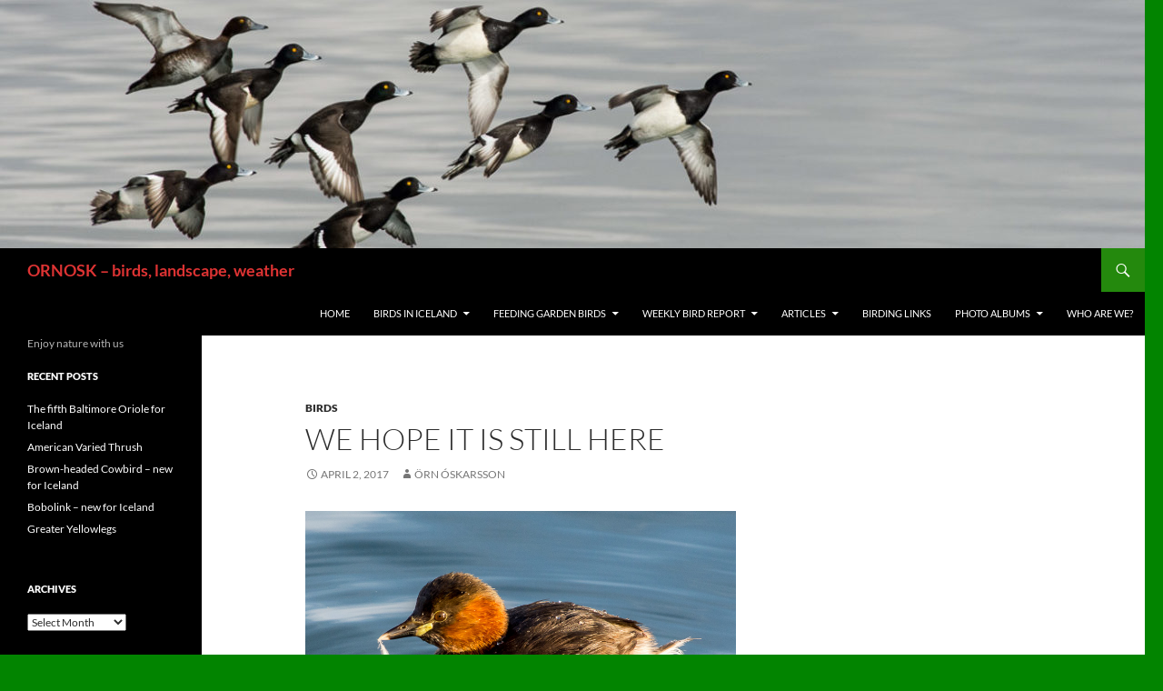

--- FILE ---
content_type: text/html; charset=UTF-8
request_url: https://ornosk.com/2017/04/02/we-hope-it-is-still-here/
body_size: 11251
content:
<!DOCTYPE html>
<html lang="en-US" prefix="og: http://ogp.me/ns# fb: http://ogp.me/ns/fb#">
<head>
	<meta charset="UTF-8">
	<meta name="viewport" content="width=device-width, initial-scale=1.0">
	<title>We hope it is still here | ORNOSK – birds, landscape, weather</title>
	<link rel="profile" href="https://gmpg.org/xfn/11">
	<link rel="pingback" href="https://ornosk.com/xmlrpc.php">
	<meta name='robots' content='max-image-preview:large' />
<link rel='dns-prefetch' href='//static.addtoany.com' />
<link rel="alternate" type="application/rss+xml" title="ORNOSK – birds, landscape, weather &raquo; Feed" href="https://ornosk.com/feed/" />
<link rel="alternate" type="application/rss+xml" title="ORNOSK – birds, landscape, weather &raquo; Comments Feed" href="https://ornosk.com/comments/feed/" />
<link rel="alternate" title="oEmbed (JSON)" type="application/json+oembed" href="https://ornosk.com/wp-json/oembed/1.0/embed?url=https%3A%2F%2Fornosk.com%2F2017%2F04%2F02%2Fwe-hope-it-is-still-here%2F" />
<link rel="alternate" title="oEmbed (XML)" type="text/xml+oembed" href="https://ornosk.com/wp-json/oembed/1.0/embed?url=https%3A%2F%2Fornosk.com%2F2017%2F04%2F02%2Fwe-hope-it-is-still-here%2F&#038;format=xml" />
<style id='wp-img-auto-sizes-contain-inline-css'>
img:is([sizes=auto i],[sizes^="auto," i]){contain-intrinsic-size:3000px 1500px}
/*# sourceURL=wp-img-auto-sizes-contain-inline-css */
</style>
<link rel='stylesheet' id='twb-open-sans-css' href='https://fonts.googleapis.com/css?family=Open+Sans%3A300%2C400%2C500%2C600%2C700%2C800&#038;display=swap&#038;ver=6.9' media='all' />
<link rel='stylesheet' id='twbbwg-global-css' href='https://ornosk.com/wp-content/plugins/photo-gallery/booster/assets/css/global.css?ver=1.0.0' media='all' />
<style id='wp-emoji-styles-inline-css'>

	img.wp-smiley, img.emoji {
		display: inline !important;
		border: none !important;
		box-shadow: none !important;
		height: 1em !important;
		width: 1em !important;
		margin: 0 0.07em !important;
		vertical-align: -0.1em !important;
		background: none !important;
		padding: 0 !important;
	}
/*# sourceURL=wp-emoji-styles-inline-css */
</style>
<style id='wp-block-library-inline-css'>
:root{--wp-block-synced-color:#7a00df;--wp-block-synced-color--rgb:122,0,223;--wp-bound-block-color:var(--wp-block-synced-color);--wp-editor-canvas-background:#ddd;--wp-admin-theme-color:#007cba;--wp-admin-theme-color--rgb:0,124,186;--wp-admin-theme-color-darker-10:#006ba1;--wp-admin-theme-color-darker-10--rgb:0,107,160.5;--wp-admin-theme-color-darker-20:#005a87;--wp-admin-theme-color-darker-20--rgb:0,90,135;--wp-admin-border-width-focus:2px}@media (min-resolution:192dpi){:root{--wp-admin-border-width-focus:1.5px}}.wp-element-button{cursor:pointer}:root .has-very-light-gray-background-color{background-color:#eee}:root .has-very-dark-gray-background-color{background-color:#313131}:root .has-very-light-gray-color{color:#eee}:root .has-very-dark-gray-color{color:#313131}:root .has-vivid-green-cyan-to-vivid-cyan-blue-gradient-background{background:linear-gradient(135deg,#00d084,#0693e3)}:root .has-purple-crush-gradient-background{background:linear-gradient(135deg,#34e2e4,#4721fb 50%,#ab1dfe)}:root .has-hazy-dawn-gradient-background{background:linear-gradient(135deg,#faaca8,#dad0ec)}:root .has-subdued-olive-gradient-background{background:linear-gradient(135deg,#fafae1,#67a671)}:root .has-atomic-cream-gradient-background{background:linear-gradient(135deg,#fdd79a,#004a59)}:root .has-nightshade-gradient-background{background:linear-gradient(135deg,#330968,#31cdcf)}:root .has-midnight-gradient-background{background:linear-gradient(135deg,#020381,#2874fc)}:root{--wp--preset--font-size--normal:16px;--wp--preset--font-size--huge:42px}.has-regular-font-size{font-size:1em}.has-larger-font-size{font-size:2.625em}.has-normal-font-size{font-size:var(--wp--preset--font-size--normal)}.has-huge-font-size{font-size:var(--wp--preset--font-size--huge)}.has-text-align-center{text-align:center}.has-text-align-left{text-align:left}.has-text-align-right{text-align:right}.has-fit-text{white-space:nowrap!important}#end-resizable-editor-section{display:none}.aligncenter{clear:both}.items-justified-left{justify-content:flex-start}.items-justified-center{justify-content:center}.items-justified-right{justify-content:flex-end}.items-justified-space-between{justify-content:space-between}.screen-reader-text{border:0;clip-path:inset(50%);height:1px;margin:-1px;overflow:hidden;padding:0;position:absolute;width:1px;word-wrap:normal!important}.screen-reader-text:focus{background-color:#ddd;clip-path:none;color:#444;display:block;font-size:1em;height:auto;left:5px;line-height:normal;padding:15px 23px 14px;text-decoration:none;top:5px;width:auto;z-index:100000}html :where(.has-border-color){border-style:solid}html :where([style*=border-top-color]){border-top-style:solid}html :where([style*=border-right-color]){border-right-style:solid}html :where([style*=border-bottom-color]){border-bottom-style:solid}html :where([style*=border-left-color]){border-left-style:solid}html :where([style*=border-width]){border-style:solid}html :where([style*=border-top-width]){border-top-style:solid}html :where([style*=border-right-width]){border-right-style:solid}html :where([style*=border-bottom-width]){border-bottom-style:solid}html :where([style*=border-left-width]){border-left-style:solid}html :where(img[class*=wp-image-]){height:auto;max-width:100%}:where(figure){margin:0 0 1em}html :where(.is-position-sticky){--wp-admin--admin-bar--position-offset:var(--wp-admin--admin-bar--height,0px)}@media screen and (max-width:600px){html :where(.is-position-sticky){--wp-admin--admin-bar--position-offset:0px}}

/*# sourceURL=wp-block-library-inline-css */
</style><style id='global-styles-inline-css'>
:root{--wp--preset--aspect-ratio--square: 1;--wp--preset--aspect-ratio--4-3: 4/3;--wp--preset--aspect-ratio--3-4: 3/4;--wp--preset--aspect-ratio--3-2: 3/2;--wp--preset--aspect-ratio--2-3: 2/3;--wp--preset--aspect-ratio--16-9: 16/9;--wp--preset--aspect-ratio--9-16: 9/16;--wp--preset--color--black: #000;--wp--preset--color--cyan-bluish-gray: #abb8c3;--wp--preset--color--white: #fff;--wp--preset--color--pale-pink: #f78da7;--wp--preset--color--vivid-red: #cf2e2e;--wp--preset--color--luminous-vivid-orange: #ff6900;--wp--preset--color--luminous-vivid-amber: #fcb900;--wp--preset--color--light-green-cyan: #7bdcb5;--wp--preset--color--vivid-green-cyan: #00d084;--wp--preset--color--pale-cyan-blue: #8ed1fc;--wp--preset--color--vivid-cyan-blue: #0693e3;--wp--preset--color--vivid-purple: #9b51e0;--wp--preset--color--green: #24890d;--wp--preset--color--dark-gray: #2b2b2b;--wp--preset--color--medium-gray: #767676;--wp--preset--color--light-gray: #f5f5f5;--wp--preset--gradient--vivid-cyan-blue-to-vivid-purple: linear-gradient(135deg,rgb(6,147,227) 0%,rgb(155,81,224) 100%);--wp--preset--gradient--light-green-cyan-to-vivid-green-cyan: linear-gradient(135deg,rgb(122,220,180) 0%,rgb(0,208,130) 100%);--wp--preset--gradient--luminous-vivid-amber-to-luminous-vivid-orange: linear-gradient(135deg,rgb(252,185,0) 0%,rgb(255,105,0) 100%);--wp--preset--gradient--luminous-vivid-orange-to-vivid-red: linear-gradient(135deg,rgb(255,105,0) 0%,rgb(207,46,46) 100%);--wp--preset--gradient--very-light-gray-to-cyan-bluish-gray: linear-gradient(135deg,rgb(238,238,238) 0%,rgb(169,184,195) 100%);--wp--preset--gradient--cool-to-warm-spectrum: linear-gradient(135deg,rgb(74,234,220) 0%,rgb(151,120,209) 20%,rgb(207,42,186) 40%,rgb(238,44,130) 60%,rgb(251,105,98) 80%,rgb(254,248,76) 100%);--wp--preset--gradient--blush-light-purple: linear-gradient(135deg,rgb(255,206,236) 0%,rgb(152,150,240) 100%);--wp--preset--gradient--blush-bordeaux: linear-gradient(135deg,rgb(254,205,165) 0%,rgb(254,45,45) 50%,rgb(107,0,62) 100%);--wp--preset--gradient--luminous-dusk: linear-gradient(135deg,rgb(255,203,112) 0%,rgb(199,81,192) 50%,rgb(65,88,208) 100%);--wp--preset--gradient--pale-ocean: linear-gradient(135deg,rgb(255,245,203) 0%,rgb(182,227,212) 50%,rgb(51,167,181) 100%);--wp--preset--gradient--electric-grass: linear-gradient(135deg,rgb(202,248,128) 0%,rgb(113,206,126) 100%);--wp--preset--gradient--midnight: linear-gradient(135deg,rgb(2,3,129) 0%,rgb(40,116,252) 100%);--wp--preset--font-size--small: 13px;--wp--preset--font-size--medium: 20px;--wp--preset--font-size--large: 36px;--wp--preset--font-size--x-large: 42px;--wp--preset--spacing--20: 0.44rem;--wp--preset--spacing--30: 0.67rem;--wp--preset--spacing--40: 1rem;--wp--preset--spacing--50: 1.5rem;--wp--preset--spacing--60: 2.25rem;--wp--preset--spacing--70: 3.38rem;--wp--preset--spacing--80: 5.06rem;--wp--preset--shadow--natural: 6px 6px 9px rgba(0, 0, 0, 0.2);--wp--preset--shadow--deep: 12px 12px 50px rgba(0, 0, 0, 0.4);--wp--preset--shadow--sharp: 6px 6px 0px rgba(0, 0, 0, 0.2);--wp--preset--shadow--outlined: 6px 6px 0px -3px rgb(255, 255, 255), 6px 6px rgb(0, 0, 0);--wp--preset--shadow--crisp: 6px 6px 0px rgb(0, 0, 0);}:where(.is-layout-flex){gap: 0.5em;}:where(.is-layout-grid){gap: 0.5em;}body .is-layout-flex{display: flex;}.is-layout-flex{flex-wrap: wrap;align-items: center;}.is-layout-flex > :is(*, div){margin: 0;}body .is-layout-grid{display: grid;}.is-layout-grid > :is(*, div){margin: 0;}:where(.wp-block-columns.is-layout-flex){gap: 2em;}:where(.wp-block-columns.is-layout-grid){gap: 2em;}:where(.wp-block-post-template.is-layout-flex){gap: 1.25em;}:where(.wp-block-post-template.is-layout-grid){gap: 1.25em;}.has-black-color{color: var(--wp--preset--color--black) !important;}.has-cyan-bluish-gray-color{color: var(--wp--preset--color--cyan-bluish-gray) !important;}.has-white-color{color: var(--wp--preset--color--white) !important;}.has-pale-pink-color{color: var(--wp--preset--color--pale-pink) !important;}.has-vivid-red-color{color: var(--wp--preset--color--vivid-red) !important;}.has-luminous-vivid-orange-color{color: var(--wp--preset--color--luminous-vivid-orange) !important;}.has-luminous-vivid-amber-color{color: var(--wp--preset--color--luminous-vivid-amber) !important;}.has-light-green-cyan-color{color: var(--wp--preset--color--light-green-cyan) !important;}.has-vivid-green-cyan-color{color: var(--wp--preset--color--vivid-green-cyan) !important;}.has-pale-cyan-blue-color{color: var(--wp--preset--color--pale-cyan-blue) !important;}.has-vivid-cyan-blue-color{color: var(--wp--preset--color--vivid-cyan-blue) !important;}.has-vivid-purple-color{color: var(--wp--preset--color--vivid-purple) !important;}.has-black-background-color{background-color: var(--wp--preset--color--black) !important;}.has-cyan-bluish-gray-background-color{background-color: var(--wp--preset--color--cyan-bluish-gray) !important;}.has-white-background-color{background-color: var(--wp--preset--color--white) !important;}.has-pale-pink-background-color{background-color: var(--wp--preset--color--pale-pink) !important;}.has-vivid-red-background-color{background-color: var(--wp--preset--color--vivid-red) !important;}.has-luminous-vivid-orange-background-color{background-color: var(--wp--preset--color--luminous-vivid-orange) !important;}.has-luminous-vivid-amber-background-color{background-color: var(--wp--preset--color--luminous-vivid-amber) !important;}.has-light-green-cyan-background-color{background-color: var(--wp--preset--color--light-green-cyan) !important;}.has-vivid-green-cyan-background-color{background-color: var(--wp--preset--color--vivid-green-cyan) !important;}.has-pale-cyan-blue-background-color{background-color: var(--wp--preset--color--pale-cyan-blue) !important;}.has-vivid-cyan-blue-background-color{background-color: var(--wp--preset--color--vivid-cyan-blue) !important;}.has-vivid-purple-background-color{background-color: var(--wp--preset--color--vivid-purple) !important;}.has-black-border-color{border-color: var(--wp--preset--color--black) !important;}.has-cyan-bluish-gray-border-color{border-color: var(--wp--preset--color--cyan-bluish-gray) !important;}.has-white-border-color{border-color: var(--wp--preset--color--white) !important;}.has-pale-pink-border-color{border-color: var(--wp--preset--color--pale-pink) !important;}.has-vivid-red-border-color{border-color: var(--wp--preset--color--vivid-red) !important;}.has-luminous-vivid-orange-border-color{border-color: var(--wp--preset--color--luminous-vivid-orange) !important;}.has-luminous-vivid-amber-border-color{border-color: var(--wp--preset--color--luminous-vivid-amber) !important;}.has-light-green-cyan-border-color{border-color: var(--wp--preset--color--light-green-cyan) !important;}.has-vivid-green-cyan-border-color{border-color: var(--wp--preset--color--vivid-green-cyan) !important;}.has-pale-cyan-blue-border-color{border-color: var(--wp--preset--color--pale-cyan-blue) !important;}.has-vivid-cyan-blue-border-color{border-color: var(--wp--preset--color--vivid-cyan-blue) !important;}.has-vivid-purple-border-color{border-color: var(--wp--preset--color--vivid-purple) !important;}.has-vivid-cyan-blue-to-vivid-purple-gradient-background{background: var(--wp--preset--gradient--vivid-cyan-blue-to-vivid-purple) !important;}.has-light-green-cyan-to-vivid-green-cyan-gradient-background{background: var(--wp--preset--gradient--light-green-cyan-to-vivid-green-cyan) !important;}.has-luminous-vivid-amber-to-luminous-vivid-orange-gradient-background{background: var(--wp--preset--gradient--luminous-vivid-amber-to-luminous-vivid-orange) !important;}.has-luminous-vivid-orange-to-vivid-red-gradient-background{background: var(--wp--preset--gradient--luminous-vivid-orange-to-vivid-red) !important;}.has-very-light-gray-to-cyan-bluish-gray-gradient-background{background: var(--wp--preset--gradient--very-light-gray-to-cyan-bluish-gray) !important;}.has-cool-to-warm-spectrum-gradient-background{background: var(--wp--preset--gradient--cool-to-warm-spectrum) !important;}.has-blush-light-purple-gradient-background{background: var(--wp--preset--gradient--blush-light-purple) !important;}.has-blush-bordeaux-gradient-background{background: var(--wp--preset--gradient--blush-bordeaux) !important;}.has-luminous-dusk-gradient-background{background: var(--wp--preset--gradient--luminous-dusk) !important;}.has-pale-ocean-gradient-background{background: var(--wp--preset--gradient--pale-ocean) !important;}.has-electric-grass-gradient-background{background: var(--wp--preset--gradient--electric-grass) !important;}.has-midnight-gradient-background{background: var(--wp--preset--gradient--midnight) !important;}.has-small-font-size{font-size: var(--wp--preset--font-size--small) !important;}.has-medium-font-size{font-size: var(--wp--preset--font-size--medium) !important;}.has-large-font-size{font-size: var(--wp--preset--font-size--large) !important;}.has-x-large-font-size{font-size: var(--wp--preset--font-size--x-large) !important;}
/*# sourceURL=global-styles-inline-css */
</style>

<style id='classic-theme-styles-inline-css'>
/*! This file is auto-generated */
.wp-block-button__link{color:#fff;background-color:#32373c;border-radius:9999px;box-shadow:none;text-decoration:none;padding:calc(.667em + 2px) calc(1.333em + 2px);font-size:1.125em}.wp-block-file__button{background:#32373c;color:#fff;text-decoration:none}
/*# sourceURL=/wp-includes/css/classic-themes.min.css */
</style>
<link rel='stylesheet' id='bwg_fonts-css' href='https://ornosk.com/wp-content/plugins/photo-gallery/css/bwg-fonts/fonts.css?ver=0.0.1' media='all' />
<link rel='stylesheet' id='sumoselect-css' href='https://ornosk.com/wp-content/plugins/photo-gallery/css/sumoselect.min.css?ver=3.4.6' media='all' />
<link rel='stylesheet' id='mCustomScrollbar-css' href='https://ornosk.com/wp-content/plugins/photo-gallery/css/jquery.mCustomScrollbar.min.css?ver=3.1.5' media='all' />
<link rel='stylesheet' id='bwg_frontend-css' href='https://ornosk.com/wp-content/plugins/photo-gallery/css/styles.min.css?ver=1.8.37' media='all' />
<link rel='stylesheet' id='twentyfourteen-lato-css' href='https://ornosk.com/wp-content/themes/twentyfourteen/fonts/font-lato.css?ver=20230328' media='all' />
<link rel='stylesheet' id='genericons-css' href='https://ornosk.com/wp-content/themes/twentyfourteen/genericons/genericons.css?ver=20251101' media='all' />
<link rel='stylesheet' id='twentyfourteen-style-css' href='https://ornosk.com/wp-content/themes/twentyfourteen/style.css?ver=20251202' media='all' />
<link rel='stylesheet' id='twentyfourteen-block-style-css' href='https://ornosk.com/wp-content/themes/twentyfourteen/css/blocks.css?ver=20250715' media='all' />
<link rel='stylesheet' id='addtoany-css' href='https://ornosk.com/wp-content/plugins/add-to-any/addtoany.min.css?ver=1.16' media='all' />
<script src="https://ornosk.com/wp-includes/js/jquery/jquery.min.js?ver=3.7.1" id="jquery-core-js"></script>
<script src="https://ornosk.com/wp-includes/js/jquery/jquery-migrate.min.js?ver=3.4.1" id="jquery-migrate-js"></script>
<script src="https://ornosk.com/wp-content/plugins/photo-gallery/booster/assets/js/circle-progress.js?ver=1.2.2" id="twbbwg-circle-js"></script>
<script id="twbbwg-global-js-extra">
var twb = {"nonce":"abce5b0f42","ajax_url":"https://ornosk.com/wp-admin/admin-ajax.php","plugin_url":"https://ornosk.com/wp-content/plugins/photo-gallery/booster","href":"https://ornosk.com/wp-admin/admin.php?page=twbbwg_photo-gallery"};
var twb = {"nonce":"abce5b0f42","ajax_url":"https://ornosk.com/wp-admin/admin-ajax.php","plugin_url":"https://ornosk.com/wp-content/plugins/photo-gallery/booster","href":"https://ornosk.com/wp-admin/admin.php?page=twbbwg_photo-gallery"};
//# sourceURL=twbbwg-global-js-extra
</script>
<script src="https://ornosk.com/wp-content/plugins/photo-gallery/booster/assets/js/global.js?ver=1.0.0" id="twbbwg-global-js"></script>
<script id="addtoany-core-js-before">
window.a2a_config=window.a2a_config||{};a2a_config.callbacks=[];a2a_config.overlays=[];a2a_config.templates={};

//# sourceURL=addtoany-core-js-before
</script>
<script defer src="https://static.addtoany.com/menu/page.js" id="addtoany-core-js"></script>
<script defer src="https://ornosk.com/wp-content/plugins/add-to-any/addtoany.min.js?ver=1.1" id="addtoany-jquery-js"></script>
<script src="https://ornosk.com/wp-content/plugins/photo-gallery/js/jquery.sumoselect.min.js?ver=3.4.6" id="sumoselect-js"></script>
<script src="https://ornosk.com/wp-content/plugins/photo-gallery/js/tocca.min.js?ver=2.0.9" id="bwg_mobile-js"></script>
<script src="https://ornosk.com/wp-content/plugins/photo-gallery/js/jquery.mCustomScrollbar.concat.min.js?ver=3.1.5" id="mCustomScrollbar-js"></script>
<script src="https://ornosk.com/wp-content/plugins/photo-gallery/js/jquery.fullscreen.min.js?ver=0.6.0" id="jquery-fullscreen-js"></script>
<script id="bwg_frontend-js-extra">
var bwg_objectsL10n = {"bwg_field_required":"field is required.","bwg_mail_validation":"This is not a valid email address.","bwg_search_result":"There are no images matching your search.","bwg_select_tag":"Select Tag","bwg_order_by":"Order By","bwg_search":"Search","bwg_show_ecommerce":"Show Ecommerce","bwg_hide_ecommerce":"Hide Ecommerce","bwg_show_comments":"Show Comments","bwg_hide_comments":"Hide Comments","bwg_restore":"Restore","bwg_maximize":"Maximize","bwg_fullscreen":"Fullscreen","bwg_exit_fullscreen":"Exit Fullscreen","bwg_search_tag":"SEARCH...","bwg_tag_no_match":"No tags found","bwg_all_tags_selected":"All tags selected","bwg_tags_selected":"tags selected","play":"Play","pause":"Pause","is_pro":"","bwg_play":"Play","bwg_pause":"Pause","bwg_hide_info":"Hide info","bwg_show_info":"Show info","bwg_hide_rating":"Hide rating","bwg_show_rating":"Show rating","ok":"Ok","cancel":"Cancel","select_all":"Select all","lazy_load":"0","lazy_loader":"https://ornosk.com/wp-content/plugins/photo-gallery/images/ajax_loader.png","front_ajax":"0","bwg_tag_see_all":"see all tags","bwg_tag_see_less":"see less tags"};
//# sourceURL=bwg_frontend-js-extra
</script>
<script src="https://ornosk.com/wp-content/plugins/photo-gallery/js/scripts.min.js?ver=1.8.37" id="bwg_frontend-js"></script>
<script src="https://ornosk.com/wp-content/themes/twentyfourteen/js/functions.js?ver=20250729" id="twentyfourteen-script-js" defer data-wp-strategy="defer"></script>
<link rel="https://api.w.org/" href="https://ornosk.com/wp-json/" /><link rel="alternate" title="JSON" type="application/json" href="https://ornosk.com/wp-json/wp/v2/posts/5130" /><link rel="EditURI" type="application/rsd+xml" title="RSD" href="https://ornosk.com/xmlrpc.php?rsd" />
<meta name="generator" content="WordPress 6.9" />
<link rel="canonical" href="https://ornosk.com/2017/04/02/we-hope-it-is-still-here/" />
<link rel='shortlink' href='https://ornosk.com/?p=5130' />
		<style type="text/css" id="twentyfourteen-header-css">
				.site-title a {
			color: #dd3333;
		}
		</style>
		<style id="custom-background-css">
body.custom-background { background-color: #028400; }
</style>
	
<!-- START - Open Graph and Twitter Card Tags 3.3.7 -->
 <!-- Facebook Open Graph -->
  <meta property="og:locale" content="en_US"/>
  <meta property="og:site_name" content="ORNOSK – birds, landscape, weather"/>
  <meta property="og:title" content="We hope it is still here"/>
  <meta property="og:url" content="https://ornosk.com/2017/04/02/we-hope-it-is-still-here/"/>
  <meta property="og:type" content="article"/>
  <meta property="og:description" content="The Little Grebe was still on Sog River in South Iceland a few days ago. It has been there since the beginning of the year or even longer. This little creature has now changed into its summer plumage and has probably started thinking about travelling to a breeding place somewhere in Europe. This vag"/>
  <meta property="og:image" content="http://ornosk.com/wp-content/uploads/2017/03/dverggodi-10.jpg"/>
  <meta property="og:image:url" content="http://ornosk.com/wp-content/uploads/2017/03/dverggodi-10.jpg"/>
  <meta property="article:published_time" content="2017-04-02T09:09:12+00:00"/>
  <meta property="article:modified_time" content="2017-04-02T09:12:49+00:00" />
  <meta property="og:updated_time" content="2017-04-02T09:12:49+00:00" />
  <meta property="article:section" content="Birds"/>
  <meta property="article:publisher" content="https://www.facebook.com/ornosk"/>
 <!-- Google+ / Schema.org -->
 <!-- Twitter Cards -->
  <meta name="twitter:title" content="We hope it is still here"/>
  <meta name="twitter:url" content="https://ornosk.com/2017/04/02/we-hope-it-is-still-here/"/>
  <meta name="twitter:description" content="The Little Grebe was still on Sog River in South Iceland a few days ago. It has been there since the beginning of the year or even longer. This little creature has now changed into its summer plumage and has probably started thinking about travelling to a breeding place somewhere in Europe. This vag"/>
  <meta name="twitter:image" content="http://ornosk.com/wp-content/uploads/2017/03/dverggodi-10.jpg"/>
  <meta name="twitter:card" content="summary_large_image"/>
 <!-- SEO -->
 <!-- Misc. tags -->
 <!-- is_singular -->
<!-- END - Open Graph and Twitter Card Tags 3.3.7 -->
	
</head>

<body class="wp-singular post-template-default single single-post postid-5130 single-format-standard custom-background wp-embed-responsive wp-theme-twentyfourteen group-blog header-image singular">
<a class="screen-reader-text skip-link" href="#content">
	Skip to content</a>
<div id="page" class="hfeed site">
			<div id="site-header">
		<a href="https://ornosk.com/" rel="home" >
			<img src="https://ornosk.com/wp-content/uploads/2019/05/cropped-skufendur-4.jpg" width="1260" height="273" alt="ORNOSK – birds, landscape, weather" srcset="https://ornosk.com/wp-content/uploads/2019/05/cropped-skufendur-4.jpg 1260w, https://ornosk.com/wp-content/uploads/2019/05/cropped-skufendur-4-300x65.jpg 300w, https://ornosk.com/wp-content/uploads/2019/05/cropped-skufendur-4-768x166.jpg 768w, https://ornosk.com/wp-content/uploads/2019/05/cropped-skufendur-4-1024x222.jpg 1024w" sizes="(max-width: 1260px) 100vw, 1260px" decoding="async" fetchpriority="high" />		</a>
	</div>
	
	<header id="masthead" class="site-header">
		<div class="header-main">
							<h1 class="site-title"><a href="https://ornosk.com/" rel="home" >ORNOSK – birds, landscape, weather</a></h1>
			
			<div class="search-toggle">
				<a href="#search-container" class="screen-reader-text" aria-expanded="false" aria-controls="search-container">
					Search				</a>
			</div>

			<nav id="primary-navigation" class="site-navigation primary-navigation">
				<button class="menu-toggle">Primary Menu</button>
				<div class="menu-topmenu-container"><ul id="primary-menu" class="nav-menu"><li id="menu-item-3708" class="menu-item menu-item-type-custom menu-item-object-custom menu-item-home menu-item-3708"><a href="https://ornosk.com/">Home</a></li>
<li id="menu-item-3709" class="menu-item menu-item-type-post_type menu-item-object-page menu-item-has-children menu-item-3709"><a href="https://ornosk.com/icelandic-birds/">Birds in Iceland</a>
<ul class="sub-menu">
	<li id="menu-item-3710" class="menu-item menu-item-type-post_type menu-item-object-page menu-item-3710"><a href="https://ornosk.com/icelandic-birds/landbirds-non-passerine/">Landbirds, non-passerine</a></li>
	<li id="menu-item-3711" class="menu-item menu-item-type-post_type menu-item-object-page menu-item-3711"><a href="https://ornosk.com/icelandic-birds/passerines/">Passerines</a></li>
	<li id="menu-item-3712" class="menu-item menu-item-type-post_type menu-item-object-page menu-item-3712"><a href="https://ornosk.com/icelandic-birds/gulls/">Gulls</a></li>
	<li id="menu-item-3714" class="menu-item menu-item-type-post_type menu-item-object-page menu-item-3714"><a href="https://ornosk.com/icelandic-birds/seabirds/">Seabirds</a></li>
	<li id="menu-item-3715" class="menu-item menu-item-type-post_type menu-item-object-page menu-item-3715"><a href="https://ornosk.com/icelandic-birds/waterbirds/">Waterbirds</a></li>
	<li id="menu-item-3713" class="menu-item menu-item-type-post_type menu-item-object-page menu-item-3713"><a href="https://ornosk.com/icelandic-birds/waders/">Waders</a></li>
</ul>
</li>
<li id="menu-item-3716" class="menu-item menu-item-type-post_type menu-item-object-page menu-item-has-children menu-item-3716"><a href="https://ornosk.com/feeding-garden-birds/">Feeding Garden Birds</a>
<ul class="sub-menu">
	<li id="menu-item-3717" class="menu-item menu-item-type-post_type menu-item-object-page menu-item-3717"><a href="https://ornosk.com/feeding-garden-birds/garden-birds/">Garden Birds</a></li>
	<li id="menu-item-3718" class="menu-item menu-item-type-post_type menu-item-object-page menu-item-3718"><a href="https://ornosk.com/feeding-garden-birds/the-bird-garden/">The Bird Garden</a></li>
	<li id="menu-item-3719" class="menu-item menu-item-type-post_type menu-item-object-page menu-item-3719"><a href="https://ornosk.com/feeding-garden-birds/feeding/">What to serve</a></li>
</ul>
</li>
<li id="menu-item-3720" class="menu-item menu-item-type-post_type menu-item-object-page menu-item-has-children menu-item-3720"><a href="https://ornosk.com/weekly-bird-report/">Weekly Bird Report</a>
<ul class="sub-menu">
	<li id="menu-item-7599" class="menu-item menu-item-type-post_type menu-item-object-page menu-item-7599"><a href="https://ornosk.com/weekly-bird-report/weekly-bird-report-2021/">Weekly Bird Report 2021</a></li>
	<li id="menu-item-7254" class="menu-item menu-item-type-post_type menu-item-object-page menu-item-7254"><a href="https://ornosk.com/weekly-bird-report-2020/">Weekly Bird Report 2020</a></li>
	<li id="menu-item-6578" class="menu-item menu-item-type-post_type menu-item-object-page menu-item-6578"><a href="https://ornosk.com/weekly-bird-report/weekly-bird-report-2019/">Weekly Bird Report 2019</a></li>
	<li id="menu-item-5918" class="menu-item menu-item-type-post_type menu-item-object-page menu-item-5918"><a href="https://ornosk.com/weekly-bird-report-2018/">Weekly Bird Report 2018</a></li>
	<li id="menu-item-4867" class="menu-item menu-item-type-post_type menu-item-object-page menu-item-4867"><a href="https://ornosk.com/weekly-bird-report/weekly-bird-report-2017/">Weekly Bird Report 2017</a></li>
	<li id="menu-item-3806" class="menu-item menu-item-type-post_type menu-item-object-page menu-item-3806"><a href="https://ornosk.com/weekly-bird-report/weekly-bird-report-2016/">Weekly Bird Report 2016</a></li>
	<li id="menu-item-3722" class="menu-item menu-item-type-post_type menu-item-object-page menu-item-3722"><a href="https://ornosk.com/weekly-bird-report/weekly-bird-report-2015/">Weekly bird report 2015</a></li>
	<li id="menu-item-3721" class="menu-item menu-item-type-post_type menu-item-object-page menu-item-3721"><a href="https://ornosk.com/weekly-bird-report/weekly-bird-report-2014/">Weekly bird report 2014</a></li>
</ul>
</li>
<li id="menu-item-3723" class="menu-item menu-item-type-post_type menu-item-object-page menu-item-has-children menu-item-3723"><a href="https://ornosk.com/articles-2/">Articles</a>
<ul class="sub-menu">
	<li id="menu-item-3724" class="menu-item menu-item-type-post_type menu-item-object-page menu-item-3724"><a href="https://ornosk.com/articles-2/black-tailed-godwit-limosa-limosa-recovery-stories/">Black-Tailed Godwit – recovery stories</a></li>
	<li id="menu-item-3725" class="menu-item menu-item-type-post_type menu-item-object-page menu-item-3725"><a href="https://ornosk.com/articles-2/white-redpoll/">White Redpoll</a></li>
</ul>
</li>
<li id="menu-item-3726" class="menu-item menu-item-type-post_type menu-item-object-page menu-item-3726"><a href="https://ornosk.com/birding-links/">Birding links</a></li>
<li id="menu-item-3727" class="menu-item menu-item-type-post_type menu-item-object-page menu-item-has-children menu-item-3727"><a href="https://ornosk.com/photo-albums/">Photo Albums</a>
<ul class="sub-menu">
	<li id="menu-item-3728" class="menu-item menu-item-type-post_type menu-item-object-page menu-item-3728"><a href="https://ornosk.com/photo-albums/common-crossbills/">Common Crossbills</a></li>
	<li id="menu-item-3729" class="menu-item menu-item-type-post_type menu-item-object-page menu-item-3729"><a href="https://ornosk.com/photo-albums/northern-lights/">Northern Lights</a></li>
	<li id="menu-item-3730" class="menu-item menu-item-type-post_type menu-item-object-page menu-item-3730"><a href="https://ornosk.com/photo-albums/veidivotn-fishing-lakes/">Veiðivötn – Fishing Lakes</a></li>
	<li id="menu-item-3731" class="menu-item menu-item-type-post_type menu-item-object-page menu-item-3731"><a href="https://ornosk.com/photo-albums/winter/">Winter</a></li>
	<li id="menu-item-3732" class="menu-item menu-item-type-post_type menu-item-object-page menu-item-3732"><a href="https://ornosk.com/photo-albums/redpolls/">Redpolls</a></li>
</ul>
</li>
<li id="menu-item-3733" class="menu-item menu-item-type-post_type menu-item-object-page menu-item-3733"><a href="https://ornosk.com/sample-page/">Who are we?</a></li>
</ul></div>			</nav>
		</div>

		<div id="search-container" class="search-box-wrapper hide">
			<div class="search-box">
				<form role="search" method="get" class="search-form" action="https://ornosk.com/">
				<label>
					<span class="screen-reader-text">Search for:</span>
					<input type="search" class="search-field" placeholder="Search &hellip;" value="" name="s" />
				</label>
				<input type="submit" class="search-submit" value="Search" />
			</form>			</div>
		</div>
	</header><!-- #masthead -->

	<div id="main" class="site-main">

	<div id="primary" class="content-area">
		<div id="content" class="site-content" role="main">
			
<article id="post-5130" class="post-5130 post type-post status-publish format-standard hentry category-birds-2">
	
	<header class="entry-header">
				<div class="entry-meta">
			<span class="cat-links"><a href="https://ornosk.com/category/birds-2/" rel="category tag">Birds</a></span>
		</div>
			<h1 class="entry-title">We hope it is still here</h1>
		<div class="entry-meta">
			<span class="entry-date"><a href="https://ornosk.com/2017/04/02/we-hope-it-is-still-here/" rel="bookmark"><time class="entry-date" datetime="2017-04-02T09:09:12+00:00">April 2, 2017</time></a></span> <span class="byline"><span class="author vcard"><a class="url fn n" href="https://ornosk.com/author/ornosk/" rel="author">Örn Óskarsson</a></span></span>		</div><!-- .entry-meta -->
	</header><!-- .entry-header -->

		<div class="entry-content">
		<figure id="attachment_5133" aria-describedby="caption-attachment-5133" style="width: 900px" class="wp-caption alignnone"><a href="http://ornosk.com/wp-content/uploads/2017/03/dverggodi-10.jpg"><img decoding="async" class="wp-image-5133 size-full" src="http://ornosk.com/wp-content/uploads/2017/03/dverggodi-10.jpg" alt="" width="900" height="754" srcset="https://ornosk.com/wp-content/uploads/2017/03/dverggodi-10.jpg 900w, https://ornosk.com/wp-content/uploads/2017/03/dverggodi-10-300x251.jpg 300w, https://ornosk.com/wp-content/uploads/2017/03/dverggodi-10-768x643.jpg 768w" sizes="(max-width: 900px) 100vw, 900px" /></a><figcaption id="caption-attachment-5133" class="wp-caption-text">Dverggoði &#8211; Little Grebe &#8211; Tachybaptus ruficollis</figcaption></figure>
<p><span style="font-family: Arial, Helvetica, sans-serif;">The Little Grebe was still on Sog River in South Iceland a few days ago. It has been there since the beginning of the year or even longer. This little creature has now changed into its summer plumage and has probably started thinking about travelling to a breeding place somewhere in Europe. This vagrant has no chance of finding a mate in Iceland, that is for sure.</span></p>
<p><a href="http://ornosk.com/wp-content/uploads/2017/03/dverggodi-8.jpg"><img decoding="async" class="alignnone size-full wp-image-5132" src="http://ornosk.com/wp-content/uploads/2017/03/dverggodi-8.jpg" alt="" width="900" height="614" srcset="https://ornosk.com/wp-content/uploads/2017/03/dverggodi-8.jpg 900w, https://ornosk.com/wp-content/uploads/2017/03/dverggodi-8-300x205.jpg 300w, https://ornosk.com/wp-content/uploads/2017/03/dverggodi-8-768x524.jpg 768w" sizes="(max-width: 900px) 100vw, 900px" /></a></p>
<p><span style="font-family: Arial, Helvetica, sans-serif;">In the winter months the Little Grebe has mostly dived for sticklebacks but lately it has been seen with larva in its beak, mostly</span><span style="font-family: Arial, Helvetica, sans-serif;"> <em>Trichoptera sp larve.</em></span></p>
<p><a href="http://ornosk.com/wp-content/uploads/2017/03/dverggodi-9.jpg"><img loading="lazy" decoding="async" class="alignnone size-full wp-image-5131" src="http://ornosk.com/wp-content/uploads/2017/03/dverggodi-9.jpg" alt="" width="900" height="641" srcset="https://ornosk.com/wp-content/uploads/2017/03/dverggodi-9.jpg 900w, https://ornosk.com/wp-content/uploads/2017/03/dverggodi-9-300x214.jpg 300w, https://ornosk.com/wp-content/uploads/2017/03/dverggodi-9-768x547.jpg 768w" sizes="auto, (max-width: 900px) 100vw, 900px" /></a></p>
<p><span style="font-family: Arial, Helvetica, sans-serif;">This wonderful little bird has been a treat for Icelandic birders, as well as tourists. Hopefully it will stay into the spring and continue to  bring happiness to birders and passersby.</span></p>
<div class="addtoany_share_save_container addtoany_content addtoany_content_bottom"><div class="a2a_kit a2a_kit_size_22 addtoany_list" data-a2a-url="https://ornosk.com/2017/04/02/we-hope-it-is-still-here/" data-a2a-title="We hope it is still here"><a class="a2a_button_facebook" href="https://www.addtoany.com/add_to/facebook?linkurl=https%3A%2F%2Fornosk.com%2F2017%2F04%2F02%2Fwe-hope-it-is-still-here%2F&amp;linkname=We%20hope%20it%20is%20still%20here" title="Facebook" rel="nofollow noopener" target="_blank"></a><a class="a2a_button_facebook_like addtoany_special_service" data-layout="button" data-href="https://ornosk.com/2017/04/02/we-hope-it-is-still-here/"></a><a class="a2a_dd addtoany_no_icon addtoany_share_save addtoany_share" href="https://www.addtoany.com/share">Share</a></div></div>	</div><!-- .entry-content -->
	
	</article><!-- #post-5130 -->
		<nav class="navigation post-navigation">
		<h1 class="screen-reader-text">
			Post navigation		</h1>
		<div class="nav-links">
			<a href="https://ornosk.com/2017/03/30/a-busy-nesting-place/" rel="prev"><span class="meta-nav">Previous Post</span>A busy nesting place</a><a href="https://ornosk.com/2017/04/02/king-eider-in-landeyjarhofn/" rel="next"><span class="meta-nav">Next Post</span>King Eider in Landeyjarhöfn</a>			</div><!-- .nav-links -->
		</nav><!-- .navigation -->
				</div><!-- #content -->
	</div><!-- #primary -->

<div id="content-sidebar" class="content-sidebar widget-area" role="complementary">
	</div><!-- #content-sidebar -->
<div id="secondary">
		<h2 class="site-description">Enjoy nature with us</h2>
	
	
		<div id="primary-sidebar" class="primary-sidebar widget-area" role="complementary">
		
		<aside id="recent-posts-2" class="widget widget_recent_entries">
		<h1 class="widget-title">Recent Posts</h1><nav aria-label="Recent Posts">
		<ul>
											<li>
					<a href="https://ornosk.com/2026/01/06/the-fifth-baltimore-oriole-for-iceland/">The fifth Baltimore Oriole for Iceland</a>
									</li>
											<li>
					<a href="https://ornosk.com/2025/11/23/american-varied-thrush/">American Varied Thrush</a>
									</li>
											<li>
					<a href="https://ornosk.com/2025/11/23/brown-headed-cowbird-new-for-iceland/">Brown-headed Cowbird &#8211; new for Iceland</a>
									</li>
											<li>
					<a href="https://ornosk.com/2025/11/14/__trashed/">Bobolink &#8211; new for Iceland</a>
									</li>
											<li>
					<a href="https://ornosk.com/2025/11/04/greater-yellowlegs/">Greater Yellowlegs</a>
									</li>
					</ul>

		</nav></aside><aside id="archives-2" class="widget widget_archive"><h1 class="widget-title">Archives</h1>		<label class="screen-reader-text" for="archives-dropdown-2">Archives</label>
		<select id="archives-dropdown-2" name="archive-dropdown">
			
			<option value="">Select Month</option>
				<option value='https://ornosk.com/2026/01/'> January 2026 </option>
	<option value='https://ornosk.com/2025/11/'> November 2025 </option>
	<option value='https://ornosk.com/2025/07/'> July 2025 </option>
	<option value='https://ornosk.com/2025/04/'> April 2025 </option>
	<option value='https://ornosk.com/2024/12/'> December 2024 </option>
	<option value='https://ornosk.com/2024/10/'> October 2024 </option>
	<option value='https://ornosk.com/2024/09/'> September 2024 </option>
	<option value='https://ornosk.com/2024/08/'> August 2024 </option>
	<option value='https://ornosk.com/2024/03/'> March 2024 </option>
	<option value='https://ornosk.com/2024/01/'> January 2024 </option>
	<option value='https://ornosk.com/2023/12/'> December 2023 </option>
	<option value='https://ornosk.com/2023/10/'> October 2023 </option>
	<option value='https://ornosk.com/2023/07/'> July 2023 </option>
	<option value='https://ornosk.com/2023/06/'> June 2023 </option>
	<option value='https://ornosk.com/2023/05/'> May 2023 </option>
	<option value='https://ornosk.com/2023/04/'> April 2023 </option>
	<option value='https://ornosk.com/2023/03/'> March 2023 </option>
	<option value='https://ornosk.com/2023/01/'> January 2023 </option>
	<option value='https://ornosk.com/2022/12/'> December 2022 </option>
	<option value='https://ornosk.com/2022/11/'> November 2022 </option>
	<option value='https://ornosk.com/2022/10/'> October 2022 </option>
	<option value='https://ornosk.com/2022/09/'> September 2022 </option>
	<option value='https://ornosk.com/2022/08/'> August 2022 </option>
	<option value='https://ornosk.com/2022/06/'> June 2022 </option>
	<option value='https://ornosk.com/2022/03/'> March 2022 </option>
	<option value='https://ornosk.com/2022/02/'> February 2022 </option>
	<option value='https://ornosk.com/2021/12/'> December 2021 </option>
	<option value='https://ornosk.com/2021/11/'> November 2021 </option>
	<option value='https://ornosk.com/2021/06/'> June 2021 </option>
	<option value='https://ornosk.com/2021/04/'> April 2021 </option>
	<option value='https://ornosk.com/2021/03/'> March 2021 </option>
	<option value='https://ornosk.com/2021/02/'> February 2021 </option>
	<option value='https://ornosk.com/2021/01/'> January 2021 </option>
	<option value='https://ornosk.com/2020/10/'> October 2020 </option>
	<option value='https://ornosk.com/2020/09/'> September 2020 </option>
	<option value='https://ornosk.com/2020/08/'> August 2020 </option>
	<option value='https://ornosk.com/2020/07/'> July 2020 </option>
	<option value='https://ornosk.com/2020/06/'> June 2020 </option>
	<option value='https://ornosk.com/2020/05/'> May 2020 </option>
	<option value='https://ornosk.com/2020/04/'> April 2020 </option>
	<option value='https://ornosk.com/2020/03/'> March 2020 </option>
	<option value='https://ornosk.com/2020/02/'> February 2020 </option>
	<option value='https://ornosk.com/2020/01/'> January 2020 </option>
	<option value='https://ornosk.com/2019/12/'> December 2019 </option>
	<option value='https://ornosk.com/2019/11/'> November 2019 </option>
	<option value='https://ornosk.com/2019/10/'> October 2019 </option>
	<option value='https://ornosk.com/2019/09/'> September 2019 </option>
	<option value='https://ornosk.com/2019/08/'> August 2019 </option>
	<option value='https://ornosk.com/2019/07/'> July 2019 </option>
	<option value='https://ornosk.com/2019/06/'> June 2019 </option>
	<option value='https://ornosk.com/2019/05/'> May 2019 </option>
	<option value='https://ornosk.com/2019/04/'> April 2019 </option>
	<option value='https://ornosk.com/2019/03/'> March 2019 </option>
	<option value='https://ornosk.com/2019/02/'> February 2019 </option>
	<option value='https://ornosk.com/2019/01/'> January 2019 </option>
	<option value='https://ornosk.com/2018/12/'> December 2018 </option>
	<option value='https://ornosk.com/2018/11/'> November 2018 </option>
	<option value='https://ornosk.com/2018/10/'> October 2018 </option>
	<option value='https://ornosk.com/2018/09/'> September 2018 </option>
	<option value='https://ornosk.com/2018/08/'> August 2018 </option>
	<option value='https://ornosk.com/2018/07/'> July 2018 </option>
	<option value='https://ornosk.com/2018/06/'> June 2018 </option>
	<option value='https://ornosk.com/2018/05/'> May 2018 </option>
	<option value='https://ornosk.com/2018/04/'> April 2018 </option>
	<option value='https://ornosk.com/2018/03/'> March 2018 </option>
	<option value='https://ornosk.com/2018/02/'> February 2018 </option>
	<option value='https://ornosk.com/2018/01/'> January 2018 </option>
	<option value='https://ornosk.com/2017/12/'> December 2017 </option>
	<option value='https://ornosk.com/2017/11/'> November 2017 </option>
	<option value='https://ornosk.com/2017/10/'> October 2017 </option>
	<option value='https://ornosk.com/2017/09/'> September 2017 </option>
	<option value='https://ornosk.com/2017/08/'> August 2017 </option>
	<option value='https://ornosk.com/2017/07/'> July 2017 </option>
	<option value='https://ornosk.com/2017/06/'> June 2017 </option>
	<option value='https://ornosk.com/2017/05/'> May 2017 </option>
	<option value='https://ornosk.com/2017/04/'> April 2017 </option>
	<option value='https://ornosk.com/2017/03/'> March 2017 </option>
	<option value='https://ornosk.com/2017/02/'> February 2017 </option>
	<option value='https://ornosk.com/2017/01/'> January 2017 </option>
	<option value='https://ornosk.com/2016/12/'> December 2016 </option>
	<option value='https://ornosk.com/2016/11/'> November 2016 </option>
	<option value='https://ornosk.com/2016/10/'> October 2016 </option>
	<option value='https://ornosk.com/2016/09/'> September 2016 </option>
	<option value='https://ornosk.com/2016/08/'> August 2016 </option>
	<option value='https://ornosk.com/2016/07/'> July 2016 </option>
	<option value='https://ornosk.com/2016/06/'> June 2016 </option>
	<option value='https://ornosk.com/2016/05/'> May 2016 </option>
	<option value='https://ornosk.com/2016/04/'> April 2016 </option>
	<option value='https://ornosk.com/2016/03/'> March 2016 </option>
	<option value='https://ornosk.com/2016/02/'> February 2016 </option>
	<option value='https://ornosk.com/2016/01/'> January 2016 </option>
	<option value='https://ornosk.com/2015/12/'> December 2015 </option>
	<option value='https://ornosk.com/2015/11/'> November 2015 </option>
	<option value='https://ornosk.com/2015/10/'> October 2015 </option>
	<option value='https://ornosk.com/2015/09/'> September 2015 </option>
	<option value='https://ornosk.com/2015/08/'> August 2015 </option>
	<option value='https://ornosk.com/2015/07/'> July 2015 </option>
	<option value='https://ornosk.com/2015/06/'> June 2015 </option>
	<option value='https://ornosk.com/2015/05/'> May 2015 </option>
	<option value='https://ornosk.com/2015/04/'> April 2015 </option>
	<option value='https://ornosk.com/2015/03/'> March 2015 </option>
	<option value='https://ornosk.com/2015/02/'> February 2015 </option>
	<option value='https://ornosk.com/2015/01/'> January 2015 </option>
	<option value='https://ornosk.com/2014/12/'> December 2014 </option>
	<option value='https://ornosk.com/2014/11/'> November 2014 </option>
	<option value='https://ornosk.com/2014/10/'> October 2014 </option>
	<option value='https://ornosk.com/2014/09/'> September 2014 </option>

		</select>

			<script>
( ( dropdownId ) => {
	const dropdown = document.getElementById( dropdownId );
	function onSelectChange() {
		setTimeout( () => {
			if ( 'escape' === dropdown.dataset.lastkey ) {
				return;
			}
			if ( dropdown.value ) {
				document.location.href = dropdown.value;
			}
		}, 250 );
	}
	function onKeyUp( event ) {
		if ( 'Escape' === event.key ) {
			dropdown.dataset.lastkey = 'escape';
		} else {
			delete dropdown.dataset.lastkey;
		}
	}
	function onClick() {
		delete dropdown.dataset.lastkey;
	}
	dropdown.addEventListener( 'keyup', onKeyUp );
	dropdown.addEventListener( 'click', onClick );
	dropdown.addEventListener( 'change', onSelectChange );
})( "archives-dropdown-2" );

//# sourceURL=WP_Widget_Archives%3A%3Awidget
</script>
</aside><aside id="categories-2" class="widget widget_categories"><h1 class="widget-title">Categories</h1><nav aria-label="Categories">
			<ul>
					<li class="cat-item cat-item-35"><a href="https://ornosk.com/category/animals/">Animals</a>
</li>
	<li class="cat-item cat-item-175"><a href="https://ornosk.com/category/art/">Art</a>
</li>
	<li class="cat-item cat-item-30"><a href="https://ornosk.com/category/atmosphere/">Atmosphere</a>
</li>
	<li class="cat-item cat-item-11"><a href="https://ornosk.com/category/birds-2/">Birds</a>
</li>
	<li class="cat-item cat-item-47"><a href="https://ornosk.com/category/drawings/">Drawings</a>
</li>
	<li class="cat-item cat-item-13"><a href="https://ornosk.com/category/garden-2/">Garden</a>
</li>
	<li class="cat-item cat-item-34"><a href="https://ornosk.com/category/landscape/">Landscape</a>
</li>
	<li class="cat-item cat-item-298"><a href="https://ornosk.com/category/movie/">Movies</a>
</li>
	<li class="cat-item cat-item-36"><a href="https://ornosk.com/category/people/">People</a>
</li>
	<li class="cat-item cat-item-335"><a href="https://ornosk.com/category/vegetation/">Vegetation</a>
</li>
	<li class="cat-item cat-item-12"><a href="https://ornosk.com/category/weather/">Weather</a>
</li>
			</ul>

			</nav></aside><aside id="text-5" class="widget widget_text">			<div class="textwidget"><a href="wp-login.php"><h4>Log in</h4></a>
</br>
<a href="https://www.facebook.com/ornosk"><h4>Join us on Facebook</h4></a>
</br></div>
		</aside>	</div><!-- #primary-sidebar -->
	</div><!-- #secondary -->

		</div><!-- #main -->

		<footer id="colophon" class="site-footer">

			
			<div class="site-info">
												<a href="https://wordpress.org/" class="imprint">
					Proudly powered by WordPress				</a>
			</div><!-- .site-info -->
		</footer><!-- #colophon -->
	</div><!-- #page -->

	<script type="speculationrules">
{"prefetch":[{"source":"document","where":{"and":[{"href_matches":"/*"},{"not":{"href_matches":["/wp-*.php","/wp-admin/*","/wp-content/uploads/*","/wp-content/*","/wp-content/plugins/*","/wp-content/themes/twentyfourteen/*","/*\\?(.+)"]}},{"not":{"selector_matches":"a[rel~=\"nofollow\"]"}},{"not":{"selector_matches":".no-prefetch, .no-prefetch a"}}]},"eagerness":"conservative"}]}
</script>
<script id="wp-emoji-settings" type="application/json">
{"baseUrl":"https://s.w.org/images/core/emoji/17.0.2/72x72/","ext":".png","svgUrl":"https://s.w.org/images/core/emoji/17.0.2/svg/","svgExt":".svg","source":{"concatemoji":"https://ornosk.com/wp-includes/js/wp-emoji-release.min.js?ver=6.9"}}
</script>
<script type="module">
/*! This file is auto-generated */
const a=JSON.parse(document.getElementById("wp-emoji-settings").textContent),o=(window._wpemojiSettings=a,"wpEmojiSettingsSupports"),s=["flag","emoji"];function i(e){try{var t={supportTests:e,timestamp:(new Date).valueOf()};sessionStorage.setItem(o,JSON.stringify(t))}catch(e){}}function c(e,t,n){e.clearRect(0,0,e.canvas.width,e.canvas.height),e.fillText(t,0,0);t=new Uint32Array(e.getImageData(0,0,e.canvas.width,e.canvas.height).data);e.clearRect(0,0,e.canvas.width,e.canvas.height),e.fillText(n,0,0);const a=new Uint32Array(e.getImageData(0,0,e.canvas.width,e.canvas.height).data);return t.every((e,t)=>e===a[t])}function p(e,t){e.clearRect(0,0,e.canvas.width,e.canvas.height),e.fillText(t,0,0);var n=e.getImageData(16,16,1,1);for(let e=0;e<n.data.length;e++)if(0!==n.data[e])return!1;return!0}function u(e,t,n,a){switch(t){case"flag":return n(e,"\ud83c\udff3\ufe0f\u200d\u26a7\ufe0f","\ud83c\udff3\ufe0f\u200b\u26a7\ufe0f")?!1:!n(e,"\ud83c\udde8\ud83c\uddf6","\ud83c\udde8\u200b\ud83c\uddf6")&&!n(e,"\ud83c\udff4\udb40\udc67\udb40\udc62\udb40\udc65\udb40\udc6e\udb40\udc67\udb40\udc7f","\ud83c\udff4\u200b\udb40\udc67\u200b\udb40\udc62\u200b\udb40\udc65\u200b\udb40\udc6e\u200b\udb40\udc67\u200b\udb40\udc7f");case"emoji":return!a(e,"\ud83e\u1fac8")}return!1}function f(e,t,n,a){let r;const o=(r="undefined"!=typeof WorkerGlobalScope&&self instanceof WorkerGlobalScope?new OffscreenCanvas(300,150):document.createElement("canvas")).getContext("2d",{willReadFrequently:!0}),s=(o.textBaseline="top",o.font="600 32px Arial",{});return e.forEach(e=>{s[e]=t(o,e,n,a)}),s}function r(e){var t=document.createElement("script");t.src=e,t.defer=!0,document.head.appendChild(t)}a.supports={everything:!0,everythingExceptFlag:!0},new Promise(t=>{let n=function(){try{var e=JSON.parse(sessionStorage.getItem(o));if("object"==typeof e&&"number"==typeof e.timestamp&&(new Date).valueOf()<e.timestamp+604800&&"object"==typeof e.supportTests)return e.supportTests}catch(e){}return null}();if(!n){if("undefined"!=typeof Worker&&"undefined"!=typeof OffscreenCanvas&&"undefined"!=typeof URL&&URL.createObjectURL&&"undefined"!=typeof Blob)try{var e="postMessage("+f.toString()+"("+[JSON.stringify(s),u.toString(),c.toString(),p.toString()].join(",")+"));",a=new Blob([e],{type:"text/javascript"});const r=new Worker(URL.createObjectURL(a),{name:"wpTestEmojiSupports"});return void(r.onmessage=e=>{i(n=e.data),r.terminate(),t(n)})}catch(e){}i(n=f(s,u,c,p))}t(n)}).then(e=>{for(const n in e)a.supports[n]=e[n],a.supports.everything=a.supports.everything&&a.supports[n],"flag"!==n&&(a.supports.everythingExceptFlag=a.supports.everythingExceptFlag&&a.supports[n]);var t;a.supports.everythingExceptFlag=a.supports.everythingExceptFlag&&!a.supports.flag,a.supports.everything||((t=a.source||{}).concatemoji?r(t.concatemoji):t.wpemoji&&t.twemoji&&(r(t.twemoji),r(t.wpemoji)))});
//# sourceURL=https://ornosk.com/wp-includes/js/wp-emoji-loader.min.js
</script>
</body>
</html>
